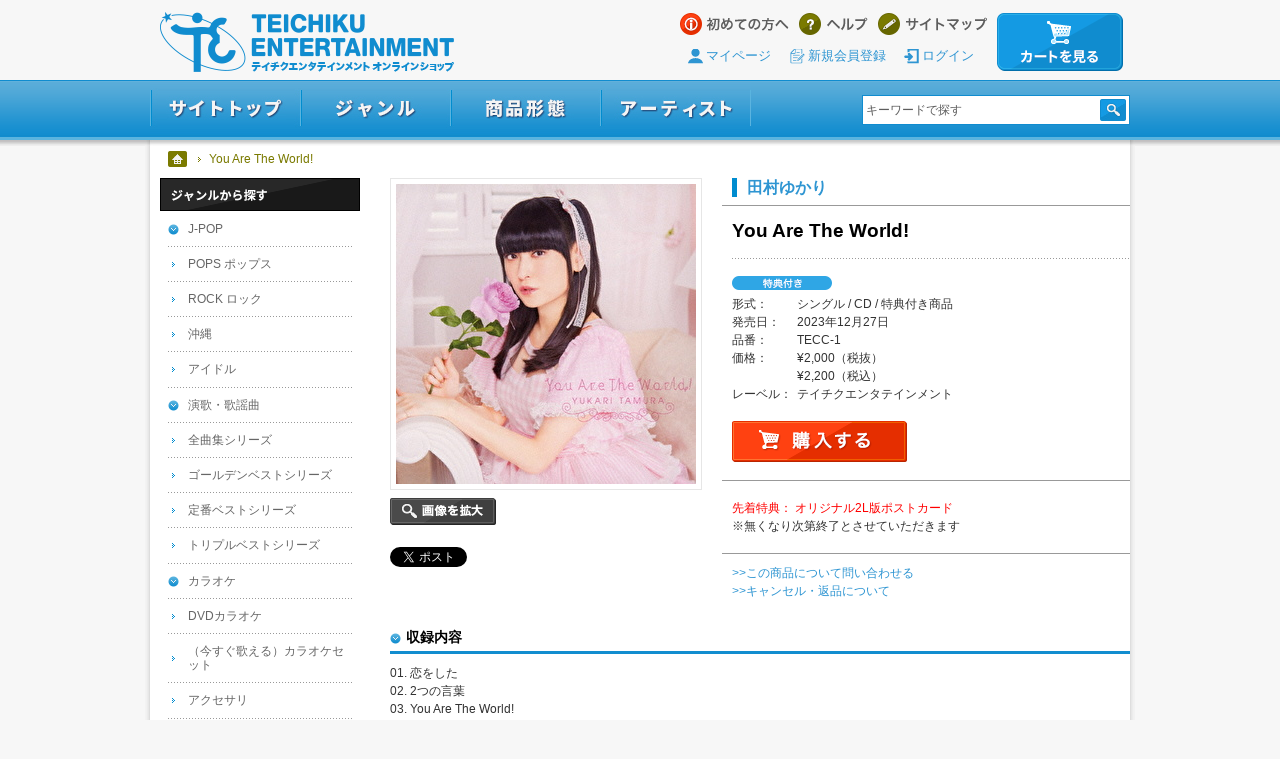

--- FILE ---
content_type: text/html; charset=UTF-8
request_url: https://www.teichiku-shop.com/products/detail/TES0002B6Y
body_size: 7868
content:
<?xml version="1.0" encoding="UTF-8"?><!DOCTYPE html PUBLIC "-//W3C//DTD XHTML 1.0 Transitional//EN" "http://www.w3.org/TR/xhtml1/DTD/xhtml1-transitional.dtd">
<html xmlns="http://www.w3.org/1999/xhtml" xml:lang="ja" lang="ja">
<head>
<meta http-equiv="Content-Type" content="text/html; charset=UTF-8" />
<meta http-equiv="Content-Script-Type" content="text/javascript" />
<meta http-equiv="Content-Style-Type" content="text/css" />
<title>田村ゆかり You Are The World! テイチクエンタテインメント オンラインショップ</title>
<meta name="description" content=" テイチクエンタテインメント公式通販サイト。テイチクショップ。所属アーティストのCD、DVD、Blu-ray、グッズ、特典付き商品などがオンラインでご予約・ご購入いただけます。10,000円以上無料。会員登録不要。" />
<meta name="keywords" content="You Are The World!,田村ゆかり,テイチクエンタテインメント オンラインショップ,テイチクショップ,CD,DVD,Blu-ray,音楽,通販,通信販売" />
<link rel="stylesheet" href="/css/product.css" type="text/css" />
<!--[if IE 6]><script src="/js/DD_belatedPNG_0.0.8a-min.js"></script><script>DD_belatedPNG.fix('#data h2 span,#content h3 img,.icon img,.itemList .new,.itemList .category img');</script><![endif]-->
<!-- facebook -->
<meta property="og:title" content="You Are The World! テイチクエンタテインメント オンラインショップ" /> <!-- アイテム名／サイト名 -->
<meta property="og:type" content="website" />
<meta property="og:url" content="http://teichiku-shop.com/products/detail/TES0002B6Y" /> <!-- このページのURL -->
<meta property="og:image" content="https://c.officialstore.jp/img//product_image/teichiku-shop.com/216837/1/1/w350_h350.P5_G3809007W.JPG" /> <!-- この商品の画像1枚目 -->
<meta property="og:site_name" content="テイチクエンタテインメント オンラインショップ" /> <!-- サイト名 -->
<meta property="og:description" content="テイチクエンタテインメント公式通販サイト。テイチクショップ。所属アーティストのCD、DVD、Blu-ray、グッズ、特典付き商品などがオンラインでご予約・ご購入いただけます。10,000円以上無料。会員登録不要。" /> <!-- 商品説明 -->
<meta property="fb:admins" content="" /> <!-- facebookの管理者情報 -->
<meta property="fb:app_id" content="1098079960267582" />
<!-- facebook -->
<!-- twitter card -->
<meta name="twitter:card" content="product">
<meta name="twitter:url" content="http://teichiku-shop.com/products/detail/TES0002B6Y">
<meta name="twitter:site" content="@tokuma_japan">
<meta name="twitter:title" content="You Are The World! | テイチクエンタテインメント オンラインショップT">
<meta name="twitter:description" content="">
<meta name="twitter:image:src" content="https://c.officialstore.jp/img//product_image/teichiku-shop.com/216837/1/1/w300_h300.P5_G3809007W.JPG">
<meta name="twitter:data1" content="&yen;2,200">
<meta name="twitter:label1" content="価格">
<meta name="twitter:data2" content="TECC-1">
<meta name="twitter:label2" content="品番">
<!-- /twitter card -->
<!-- Google Analytics -->
<script>
  (function(i,s,o,g,r,a,m){i['GoogleAnalyticsObject']=r;i[r]=i[r]||function(){
  (i[r].q=i[r].q||[]).push(arguments)},i[r].l=1*new Date();a=s.createElement(o),
  m=s.getElementsByTagName(o)[0];a.async=1;a.src=g;m.parentNode.insertBefore(a,m)
  })(window,document,'script','https://www.google-analytics.com/analytics.js','ga');

  ga('create', 'UA-30980643-35', 'auto');
  ga('send', 'pageview');

</script>

<!-- Google tag (gtag.js) -->
<script async src="https://www.googletagmanager.com/gtag/js?id=G-4C80BM1Q9T"></script>
<script>
  window.dataLayer = window.dataLayer || [];
  function gtag(){dataLayer.push(arguments);}
  gtag('js', new Date());

  gtag('config', 'G-4C80BM1Q9T');
</script>
<!-- //Google Analytics -->
</head>
<body>
<div id="fb-root"></div>
<script>(function(d, s, id) {
  var js, fjs = d.getElementsByTagName(s)[0];
  if (d.getElementById(id)) return;
  js = d.createElement(s); js.id = id;
  js.src = "//connect.facebook.net/ja_JP/all.js#xfbml=1&appId=1098079960267582";
  fjs.parentNode.insertBefore(js, fjs);
}(document, 'script', 'facebook-jssdk'));</script>
<div id="container">

<!-- HEADER -->
<div id="fb-root"></div>
<script>(function(d, s, id) {
  var js, fjs = d.getElementsByTagName(s)[0];
  if (d.getElementById(id)) return;
  js = d.createElement(s); js.id = id;
  js.src = "//connect.facebook.net/ja_JP/sdk.js#xfbml=1&version=v2.6";
  fjs.parentNode.insertBefore(js, fjs);
}(document, 'script', 'facebook-jssdk'));
</script>

<div id="header"><a name="top" id="top"></a>
<h1><a href="/">テイチクエンタテインメント オンラインショップ</a></h1>

<!-- TOP NAVIGATION -->
<div id="headNav">
<ul>
<li class="guide"><a href="/html/guide/introduction">はじめての方へ</a></li>
<li class="help"><a href="/html/guide/index">ヘルプ</a></li>
<li class="sitemap"><a href="/html/guide/sitemap">サイトマップ</a></li>
<li class="cart">
<a href="https://c.officialstore.jp/teichiku-shop.com/pc/shopping_carts/view">カートを見る</a>
</li>
</ul>
<ul class="mbrara">
<li><a href="https://c.officialstore.jp/teichiku-shop.com/pc/my_pages/">マイページ</a></li>
<li><a href="https://c.officialstore.jp/teichiku-shop.com/pc/customers/invited">新規会員登録</a></li>
<li><a href="https://c.officialstore.jp/teichiku-shop.com/pc/customers/login/">ログイン</a></li>
</ul>
</div>
<!-- //TOP NAVIGATION -->


<!-- GLOBAL NAVIGATION -->
<div id="globalNav">
<ul class="mainMenu">
<li class="siteTop"><a href="/">サイトトップ</a></li>
<li class="genre"><a href="javascript:void(0)">ジャンル</a>
<ul class="subMenu">
<li><a href="/searches/result/?pcate=4,5,6,7,8">J-POP</a>
<ul>
<li><a href="/searches/result/?pcate=5">POPS ポップス</a></li>
<li><a href="/searches/result/?pcate=6">ROCK ロック</a></li>
<li><a href="/searches/result/?pcate=7">沖縄</a></li>
<li><a href="/searches/result/?pcate=8,51">アイドル</a></li>
</ul></li>
<li><a href="/searches/result/?pcate=9,10,11,12">演歌・歌謡曲</a>
<ul>
<li><a href="/searches/result/?pcate=10">全曲集シリーズ</a></li>
<li><a href="/searches/result/?pcate=11">ゴールデンベストシリーズ</a></li>
<li><a href="/searches/result/?pcate=12">定番ベストシリーズ</a></li>
<li><a href="/searches/result/?pcate=80">トリプルベストシリーズ</a></li>
</ul></li>
<li><a href="/searches/result/?pcate=13,14,15,16">カラオケ</a>
<ul>
<li><a href="/searches/result/?pcate=13,14,15,16&format=video">DVDカラオケ</a></li>
<li><a href="/searches/result/?pcate=15">(今すぐ歌える)カラオケセット</a></li>
<li><a href="/searches/result/?pcate=16">アクセサリ</a></li>
</ul></li>
<li><a href="/searches/result/?pcate=17,18,19,20">漫談・落語・浪曲</a>
<ul>
<li><a href="/searches/result/?pcate=18">綾小路きみまろ</a></li>
<li><a href="/searches/result/?pcate=19">落語</a></li>
<li><a href="/searches/result/?pcate=20">浪曲</a></li>
</ul></li>
<li><a href="/searches/result/?pcate=21,23">鉄道</a>
<ul>
<li><a href="/searches/result/?pcate=21&format=video">映像</a></li>
<li><a href="/searches/result/?pcate=23">サウンド</a></li>
</ul></li>
<li><a href="/searches/result/?pcate=24">特選カタログ商品</a></li>
<li><a href="/searches/result/?pcate=25">洋楽</a></li>
<li><a href="/searches/result/?pcate=26,27,28,29">その他</a>
<ul>
<li><a href="/searches/result/?pcate=27">ヒーリング</a></li>
<li><a href="/searches/result/?pcate=28">サウンドトラック</a></li>
<li><a href="/searches/result/?pcate=29">アニメ</a></li>
</ul></li>
</ul></li>
<li class="category"><a href="javascript:void(0)">商品形態</a>
<ul class="subMenu">
<li><a href="/searches/result/?pcate=30,31,32">シングル</a>
<ul>
<li><a href="/searches/result/?pcate=31">CD</a></li>
<li><a href="/searches/result/?pcate=32">カセット</a></li>
</ul></li>
<li><a href="/searches/result/?pcate=33,34,35">アルバム</a>
<ul>
<li><a href="/searches/result/?pcate=34">CD</a></li>
<li><a href="/searches/result/?pcate=35">カセット</a></li>
</ul></li>
<li><a href="/searches/result/?pcate=36,43,44">映像(DVD / Blu-ray)</a></li>
<li><a href="/searches/result/?pcate=37">特典付き商品</a></li>
<li><a href="/searches/result/?pcate=38">グッズ</a></li>
<li><a href="/searches/result/?pcate=39,40,41,42,45,46,47,48">その他</a></li>
</ul></li>
<li class="artist"><a href="/artists/index">アーティスト</a></li>
<li class="search">
<div class="search"><form name="search" id="search" method="get" action="/searches/result/">
<input name="words" class="keyword" type="text" value="キーワードで探す" onfocus="cText(this)" onblur="sText(this)" title="キーワードで探す" />
<input type="submit" value="検索" name="searchBtn" id="searchBtn" />
</form></div>
</li>
</ul>
</div>
<!-- //GLOBAL NAVIGATION -->

</div>
<!-- //HEADER -->

<!-- CONTENTS -->
<div id="wrapper">
<div id="content">
<div id="contentInner">

<!-- TOPIC PATH -->
<dl id="topicPath">
<dt>テイチクエンタテインメント オンラインショップ</dt>
<dd><ul>
<li class="home"><a href="/" title="テイチクエンタテインメント オンラインショップ ホーム">ホーム</a></li>
<!-- <li><a href="/searches/result" title="カテゴリー名">カテゴリー名</a></li> -->
<li><span>You Are The World!</span></li>
</ul></dd>
</dl>
<!-- //TOPIC PATH -->

<!-- MAIN -->
<div id="main">

<!-- PRODUCT DETAIL -->
<div id="productDetail">

<!-- WRAP -->
<div class="wrap">

<!-- PHOTO -->
<div id="itemPhoto">
	<div class="main">
		<a href="/products/img/TES0002B6Y" onclick="window.open(this.href, 'id', 'width=610, height=480, menubar=no, toolbar=no, scrollbars=auto'); return false;">
			<img src="https://c.officialstore.jp/img//product_image/teichiku-shop.com/216837/1/1/w300_h300.P5_G3809007W.JPG" alt="You Are The World!" name="myBigImage" />
		</a>
	</div>
	<div class="zoom">
		<a href="/products/img/TES0002B6Y" onclick="window.open(this.href, 'id', 'width=610, height=480, menubar=no, toolbar=no, scrollbars=auto'); return false;">
			画像を拡大
		</a>
	</div>

<!-- SNS -->
<div class="sns unit">
<ul>
<!-- mixi -->
<!--
<li class="sns_mixi"><a class="mixi-check-button" data-button="button-3" data-url="#" data-key="#" href="http://mixi.jp/share.pl?u=#&k=#" target="_blank"><img src="http://static.mixi.jp/img/basic/mixicheck_entry/bt_check_3.png" style="border: 0pt none;"></a></li>
-->
<!-- //mixi -->
<!-- Google+ -->
<li class="sns_googlePlusOne">
<script type="text/javascript" src="//apis.google.com/js/plusone.js">
  {lang: 'ja'}
</script>
<g:plusone size="medium" href="#"></g:plusone>
</li>
<!-- //Google+ -->
<!-- Twitter -->
<li class="sns_twitter"><a href="https://twitter.com/share" class="twitter-share-button" data-lang="ja">ツイート</a><script>!function(d,s,id){var js,fjs=d.getElementsByTagName(s)[0],p=/^http:/.test(d.location)?'http':'https';if(!d.getElementById(id)){js=d.createElement(s);js.id=id;js.src=p+'://platform.twitter.com/widgets.js';fjs.parentNode.insertBefore(js,fjs);}}(document, 'script', 'twitter-wjs');</script></li>
<!-- //Twitter -->
<li class="sns_facebook"><div class="fb-like" data-href="https://www.teichiku-shop.com/products/detail/TES0002B6Y" data-width="150" data-layout="button_count" data-show-faces="false" data-send="false"></div></li>
<!-- //facebook -->
</ul>
</div>
<!-- //SNS -->
</div>
<!-- //PHOTO -->

<!-- DATA -->
<div id="data">
<!-- ARTIST + TITLE -->
<h2><span class="artist"><a href="/pickup_artists/index/38">田村ゆかり</a>
</span><span class="title">You Are The World!</span></h2>
<!-- //ARTIST + TITLE -->

<!-- SECTION -->
<div class="section">

<!-- RELEASE DATA -->
<div class="releaseData unit">

<!-- ICON：特典付き／限定の商品の時に表示 -->
<ul class="icon">
<li><img src="/img/common/parts_tokuten.png" alt="特典付き" /></li></ul>
<!-- //ICON -->

<div style="width:65px;float:left;">形式：</div>シングル / CD / 特典付き商品<br />
<div style="width:65px;float:left;">発売日：</div>2023年12月27日<br />
<div style="width:65px;float:left;">品番：</div>TECC-1<br />
<!-- jan：4988004172663<br /> -->
<div style="width:65px;float:left;">価格：</div>&yen;2,000（税抜）<br />
<div style="margin-left:65px;float:left;">&yen;2,200（税込）</div><br />
<div style="width:65px;float:left;">レーベル：</div>テイチクエンタテインメント
</div>
<!-- //RELEASE DATA -->


<!-- SHOPPING CART -->
<div class="cart">
<a href="https://c.officialstore.jp/teichiku-shop.com/pc/shopping_carts/add/TES0002B6Y" class="addCart">購入する</a></div>
<!-- //SHOPPING CART -->


<!-- FREE TEXT：管理画面で登録された内容を表示（ある時だけ） -->
<div class="freeText">
<font color="red">先着特典： オリジナル2L版ポストカード </font><br>
※無くなり次第終了とさせていただきます<br><!--
分割配送は承っておりません。<br />
通常商品と予約商品は、同時に購入する事はできませんので、あらかじめご了承ください。
-->
</div>
<!-- //FREE TEXT -->

<!-- LINK -->
<div class="link">
<ul>
<li><a href="/html/guide/inquiry">&gt;&gt;この商品について問い合わせる</a></li>
<li><a href="/html/guide/faq#cat06">&gt;&gt;キャンセル・返品について</a></li>
</ul>
</div>
<!-- //LINK -->

</div>
<!-- //SECTION -->

</div>
<!-- //DATA -->

</div>
<!-- //WRAP -->




<!-- SONG LIST：管理画面で登録された内容を表示（ある時だけ） -->
<div id="trackList">
<h3>収録内容</h3>










	
		

	<li>01.&nbsp;恋をした</li>

	
		

	<li>02.&nbsp;2つの言葉</li>

	
		

	<li>03.&nbsp;You Are The World!</li>

	
		

	<li>04.&nbsp;期待しないで</li>











</div>
<!-- //SONG LIST -->




</div>
<!-- //PRODUCT DETAIL -->


<!-- RELATED ITEMS：カテゴリ／特典付き／限定のアイコンがGIFです -->
<div id="relatedItems">
<h3>同じカテゴリーの商品</h3>
<div class="itemList">
<ul>
	<li><span class="new">NEW</span>		<a href="/products/detail/TES0002P22">
			<div>
				<img src="https://c.officialstore.jp/img//product_image/teichiku-shop.com/235221/1/1/w100_h100.P5_G4847156W.JPG" alt="私の花 -Lien- Coupling with 千鳥足ブルース" />
			</div>
			<span class="category"><span class="category"><img src="/img/common/category_CD_single.gif" alt="CD・シングル" /></span></span></span>			<span class="title">私の花 -Lien- Coupling with 千鳥足ブルース</span>
			<span class="artist">ゆあさみちる</span>
			<span class="price">&yen;1,550（税込）</span>
		</a>
	</li>
	<li><span class="new">NEW</span>		<a href="/products/detail/TES0002OJ0">
			<div>
				<img src="https://c.officialstore.jp/img//product_image/teichiku-shop.com/234534/1/1/w100_h100.P5_G3903898W.JPG" alt="ループバック・ロールトラッシュ" />
			</div>
			<span class="category"><span class="category"><img src="/img/common/category_CD_single.gif" alt="CD・シングル" /></span></span><span class="icon"><img src="/img/common/parts_tokuten.gif" alt="特典付き" /></span></span>			<span class="title">ループバック・ロールトラッシュ | 碧盤</span>
			<span class="artist">CYNHN</span>
			<span class="price">&yen;1,200（税込）</span>
		</a>
	</li>
	<li><span class="new">NEW</span>		<a href="/products/detail/TES0002OIY">
			<div>
				<img src="https://c.officialstore.jp/img//product_image/teichiku-shop.com/234533/1/1/w100_h100.P5_G3903897W.JPG" alt="ループバック・ロールトラッシュ" />
			</div>
			<span class="category"><span class="category"><img src="/img/common/category_CD_single.gif" alt="CD・シングル" /></span></span><span class="icon"><img src="/img/common/parts_tokuten.gif" alt="特典付き" /></span></span>			<span class="title">ループバック・ロールトラッシュ | 蒼盤</span>
			<span class="artist">CYNHN</span>
			<span class="price">&yen;1,800（税込）</span>
		</a>
	</li>
	<li><span class="new">NEW</span>		<a href="/products/detail/TES0002P1Y">
			<div>
				<img src="https://c.officialstore.jp/img//product_image/teichiku-shop.com/235218/1/1/w100_h100.P5_G3905246W.JPG" alt="ウタアシビ" />
			</div>
			<span class="category"><span class="category"><img src="/img/common/category_CD_album.gif" alt="CD／アルバム" /></span><span class="icon"><img src="/img/common/parts_tokuten.gif" alt="特典付き" /></span></span>			<span class="title">ウタアシビ</span>
			<span class="artist">城南海</span>
			<span class="price">&yen;3,300（税込）</span>
		</a>
	</li>
	<li>		<a href="/products/detail/TES0002OJK">
			<div>
				<img src="https://c.officialstore.jp/img//product_image/teichiku-shop.com/234585/1/1/w100_h100.P5_G4847155W.JPG" alt="カメリア" />
			</div>
			<span class="category"><span class="category"><img src="/img/common/category_CD_single.gif" alt="CD・シングル" /></span></span><span class="icon"><img src="/img/common/parts_tokuten.gif" alt="特典付き" /></span></span>			<span class="title">カメリア</span>
			<span class="artist">田村ゆかり</span>
			<span class="price">&yen;1,540（税込）</span>
		</a>
	</li>
	<li>		<a href="/products/detail/TES0002OJI">
			<div>
				<img src="https://c.officialstore.jp/img//product_image/teichiku-shop.com/234582/1/1/w100_h100.P5_G3903678W.JPG" alt="田村ゆかり LOVE□LIVE 2025 *Wonderful Happiness*" />
			</div>
			<span class="category"><span class="category"><img src="/img/common/category_DVD_blu-ray.gif" alt="DVD／blu-ray" /></span><span class="icon"><img src="/img/common/parts_tokuten.gif" alt="特典付き" /></span></span>			<span class="title">田村ゆかり LOVE□LIVE 2025 *Wonderful Happiness* | 267分</span>
			<span class="artist">田村ゆかり</span>
			<span class="price">&yen;11,440（税込）</span>
		</a>
	</li>
</ul>
</div>
</div>
<!-- //RELATED ITEMS -->







<!-- BACK TO TOP -->
<div class="pageTop"><a href="#top">ページトップへ</a></div>
<!-- //BACK TO TOP -->

</div>
<!-- //MAIN -->

<!-- SIDE -->
<div id="side">

<dl class="search">

<!-- GENRE -->
<dt><img src="/img/common/side_ttl_genre.png" alt="ジャンルから探す"></dt>

<dd>
<ul class="list">
<li><a href="/searches/result/?pcate=4,5,6,7,8">J-POP</a></li>
<li><a href="/searches/result/?pcate=5">POPS ポップス</a></li>
<li><a href="/searches/result/?pcate=6">ROCK ロック</a></li>
<li><a href="/searches/result/?pcate=7">沖縄</a></li>
<li><a href="/searches/result/?pcate=8,51">アイドル</a></li>
</ul>
</dd>

<dd>
<ul class="list">
<li><a href="/searches/result/?pcate=9,10,11,12,80">演歌・歌謡曲</a></li>
<li><a href="/searches/result/?pcate=10">全曲集シリーズ</a></li>
<li><a href="/searches/result/?pcate=11">ゴールデンベストシリーズ</a></li>
<li><a href="/searches/result/?pcate=12">定番ベストシリーズ</a></li>
<li><a href="/searches/result/?pcate=80">トリプルベストシリーズ</a></li>
</ul>
</dd>

<dd>
<ul class="list">
<li><a href="/searches/result/?pcate=13,14,15,16">カラオケ</a></li>
<li><a href="/searches/result/?pcate=13,14,15,16&format=video">DVDカラオケ</a></li>
<li><a href="/searches/result/?pcate=15">（今すぐ歌える）カラオケセット</a></li>
<li><a href="/searches/result/?pcate=16">アクセサリ</a></li>
</ul>
</dd>

<dd>
<ul class="list">
<li><a href="/searches/result/?pcate=17,18,19,20">漫談・落語・浪曲</a></li>
<li><a href="/searches/result/?pcate=18">綾小路きみまろ</a></li>
<li><a href="/searches/result/?pcate=19">落語</a></li>
<li><a href="/searches/result/?pcate=20">浪曲</a></li>
</ul>
</dd>

<dd>
<ul class="list">
<li><a href="/searches/result/?pcate=21,23">鉄道</a></li>
<li><a href="/searches/result/?pcate=21&format=video">映像</a></li>
<li><a href="/searches/result/?pcate=23">サウンド</a></li>
</ul>
</dd>

<dd>
<ul class="list oneCate">
<li><a href="/searches/result/?pcate=24">特選カタログ商品</a></li>
</ul>
</dd>

<dd>
<ul class="list oneCate">
<li><a href="/searches/result/?pcate=25">洋楽</a></li>
</ul>
</dd>

<dd>
<ul class="list">
<li><a href="/searches/result/?pcate=26,27,28,29">その他</a></li>
<li><a href="/searches/result/?pcate=27">ヒーリング</a></li>
<li><a href="/searches/result/?pcate=28">サウンドトラック</a></li>
<li><a href="/searches/result/?pcate=29">アニメ</a></li>
</ul>
</dd>
<!-- //GENRE -->

<!-- TYPE -->
<dt><img src="/img/common/side_ttl_type.png" alt="商品形態"></dt>
<dd>
<ul class="list">
<li><a href="/searches/result/?pcate=30,31,32">シングル</a></li>
<li><a href="/searches/result/?pcate=31">CD</a></li>
<li><a href="/searches/result/?pcate=32">カセット</a></li>
</ul>
</dd>

<dd>
<ul class="list">
<li><a href="/searches/result/?pcate=33,34,35">アルバム</a></li>
<li><a href="/searches/result/?pcate=34">CD</a></li>
<li><a href="/searches/result/?pcate=35">カセット</a></li>
</ul>
</dd>

<dd>
<ul class="list oneCate">
<li><a href="/searches/result/?pcate=36,43,44">映像（DVD / Blu-ray）</a></li>
</ul>
</dd>

<dd>
<ul class="list oneCate">
<li><a href="/searches/result/?pcate=37">特典付き商品</a></li>
</ul>
</dd>

<dd>
<ul class="list oneCate">
<li><a href="/searches/result/?pcate=38">グッズ</a></li>
</ul>
</dd>

<dd>
<ul class="list oneCate">
<li><a href="/searches/result/?pcate=39,40,41,42,45,46,47,48">その他</a></li>
</ul>
</dd>
<!-- //TYPE -->

<!-- RECOMMEND -->
<dt><img src="/img/common/side_ttl_recommend.png" alt="おすすめ" /></dt>
<dd><ul class="bnr">
<li><a href="/searches/result/?pcate=80"><img src="/img/bnr/recommends/bnr_tripleBest.jpg" alt="トリプルベストシリーズ"></a></li>
<li><a href="/searches/result/?pcate=11"><img src="/img/bnr/recommends/bnr_osusume2.jpg" alt="ゴールデンベストシリーズ"></a></li>
<li><a href="/searches/result/?pcate=21&format=video"><img src="/img/bnr/recommends/bnr_osusume3.jpg" alt="鉄道DVD"></a></li>
</ul></dd>
<!-- //RECOMMEND -->

</dl>
</div>
<!-- //SIDE -->

</div>
</div>
</div>
<!-- //CONTENTS -->

<!-- FOOTER -->
﻿<div id="footer">
<div class="wrap">


<!-- GUIDE -->
<div id="footGuide">


<!-- PAYMENT -->
<div class="payment">
<h3>お支払い方法について</h3>
<p>「クレジットカード」「代金引換」によるお支払いがご利用可能です。</p>
<dl>
<dt>[ご利用頂けるクレジットカード]</dt>
<dd>
VISA／MASTER CARD／JCB<br />
<img style="background:#fff" src="/img/common/footer_creditcard.png" alt="利用可能クレジットカード" /><br />
※不正利用防止のため、海外で発行されたカード（VISA・MASTER CARDのみ）はご利用不可となります。
</dd>
<dt>[代金引換]</dt>
<dd>
代金引換によるお支払いの場合は、商品代金の他に別途、代引手数料がかかります。商品のお届けの際に商品代金と送料、代引手数料をお支払いいただきます。
<table class="commission" title="daibiki">
<tr>
<th>お支払い総額（税込）</th>
<th>手数料</th>
</tr>
<tr>
<td>10,000円未満</td>
<td>330円（税込）</td>
</tr>
<tr>
<td>10,000円以上～30,000円未満</td>
<td>440円（税込）</td>
</tr>
<tr>
<td>30,000円以上～100,000円未満</td>
<td>660円（税込）</td>
</tr>
<tr>
<td>100,000円以上～300,000円まで</td>
<td>1,100円（税込）</td>
</tr>
</table>
※お支払い総額とは、商品代金+送料+代引手数料の合計金額となります。
</dd>
</dl>
</div>
<!--// PAYMENT -->

<!-- DELIVERY -->
<div class="delivery">
<h3>送料について</h3>
<p>配送は、ヤマト運輸にてお届けいたします。</p>
<img src="/img/common/footer_yamatoLogo.jpg" alt="ヤマト運輸"><br />
<dl>
<dt>[送料について]</dt>
<dd>
<ul>
<li>
一回のご配送につき、全国一律770円（税込）<br />
商品代金合計￥10,000（税込）以上お買い上げの方は送料無料となります。
</li>
</ul>
</dd>
<dt>[商品お届けまでの日数]</dt>
<dd>
<ul>
<li>
◇通常商品の場合 ⇒ 受注から4～5営業日程度でのお届け<br />
◇予約商品の場合 ⇒ 発売日以降のお届け<br />
※分割配送は承っておりません。予約商品と通常商品を一緒にご注文された場合は、予約商品の発売日にまとめてお届けいたします。<br />
詳細は<a href="/html/guide/delivery" target="_blank">こちら</a>
</li>
</ul>
</dd>
</dl>
</div>
<!--// DELIVERY -->

<!-- RETURN -->
<div class="return">
<h3>返品交換について</h3>
<p>
お客様のご都合によるキャンセルや返品・交換は承っておりません。ご注文内容をご確認の上、ご注文ください。<br />
<br />
品質には万全を期しておりますが､万一､破損や汚れ､お届け違い等ございましたら､商品到着後7日以内に［専用お問い合わせフォーム］よりご連絡ください。返品・交換方法をご連絡いたします。<br />
<a href="/html/guide/inquiry">&gt;&gt;お問い合わせはこちらから</a><br />
<br />
カスタマーサポートセンター営業時間<br />
10時～17時（土日・祝日・GW・年末年始を除く）<br />
※インターネット専門店につき、電話対応オペレーターが常駐しておりませんため、お電話・FAX等でのお問い合わせは承りしておりません。ご了承ください。
</p>
<!-- ori -->
<h3>オリコン調査協力店</h3>
<p class="searchrankingstore">
<img src="/img/common/oricon_logo.png" alt="オリコン調査協力店"><br>
当サイトにてご購入いただいたCD・DVDは、オリコンデイリーランキング・週間ランキングの集計データとして提供されます。
</p>
<!--// ori -->
<!-- bill -->
<h3>ビルボードジャパンチャート調査協力店</h3>
<p class="searchrankingstore">
<img src="/img/common/billboard_logo.png" alt="ビルボードジャパンチャート調査協力店"><br>
当サイトにてご購入いただいたCDは、ビルボードジャパンチャートの集計データとして提供されます。
</p>
<!--// bill -->
</div>
<!--// RETURN -->


</div>
<!--// GUIDE -->


<!-- FOOT NAVIGATION -->
<div id="footNav">
<ul>
<li>
<a href="/html/guide/terms">ご利用規約</a>
</li>
<li>
<a href="/html/guide/privacyPolicy">個人情報の取り扱い</a>
</li>
<li>
<a href="/html/guide/tokutei">特定商取引に基づく表示</a>
</li>
<li>
<a href="/html/guide/index">ヘルプ</a>
</li>
<li>
<a href="/html/guide/faq">よくあるご質問</a>
</li>
<li>
<a href="/html/guide/inquiry">お問い合わせ</a>
</li>
<li>
<a href="/html/guide/sitemap">サイトマップ</a>
</li>
</ul>
</div>
<!--// FOOT NAVIGATION -->


<!-- FOOT BNR -->
<div id="footBnr">
<h3>テイチクエンタテインメント オンラインショップ 関連サイト</h3>
<ul>
<li><a href="http://www.teichiku.co.jp/" target="_blank"><img src="/img/bnr/footer/teichiku_entertainment.jpg" alt="テキスト" /></a></li>
<li><a href="https://www.teichiku.co.jp/tm/" target="_blank"><img src="/img/bnr/footer/teichiku_music.jpg" alt="テキスト" /></a></li>
<li><a href="http://joysound.com/" target="_blank"><img src="/img/bnr/footer/joysound.jpg" alt="テキスト" /></a></li>
</ul>
</div>
<!--// FOOT BNR -->


<!-- COPYRIGHT -->
<p>
このサイトに掲載されている記事、写真、映像等あらゆる素材の著作権法上の権利は当社が保有し、或いは管理しています。<br />
これらの素材をいかなる方法においても無断で複写・転載することは禁じられております。
</p>
<address>Copyright &copy; 株式会社テイチクエンタテインメント All Rights Reserved.</address>
<!--// COPYRIGHT -->


</div>
</div>
<!-- //FOOTER -->

</div>

<script type="text/javascript" src="/js/jquery-1.5.2.min.js" charset="utf-8"></script>
<script type="text/javascript" src="/js/function.js"></script>
<script type="text/javascript" src="/js/jquery.tile.js"></script>
<script type="text/javascript" src="/js/jquery.jcarousel.min.js" charset="utf-8"></script>
<script type="text/javascript" src="/js/detail.js"></script>

</body>
</html>

--- FILE ---
content_type: text/html; charset=utf-8
request_url: https://accounts.google.com/o/oauth2/postmessageRelay?parent=https%3A%2F%2Fwww.teichiku-shop.com&jsh=m%3B%2F_%2Fscs%2Fabc-static%2F_%2Fjs%2Fk%3Dgapi.lb.en.2kN9-TZiXrM.O%2Fd%3D1%2Frs%3DAHpOoo_B4hu0FeWRuWHfxnZ3V0WubwN7Qw%2Fm%3D__features__
body_size: 159
content:
<!DOCTYPE html><html><head><title></title><meta http-equiv="content-type" content="text/html; charset=utf-8"><meta http-equiv="X-UA-Compatible" content="IE=edge"><meta name="viewport" content="width=device-width, initial-scale=1, minimum-scale=1, maximum-scale=1, user-scalable=0"><script src='https://ssl.gstatic.com/accounts/o/2580342461-postmessagerelay.js' nonce="CbpzetT9rUEa75w93b8FYg"></script></head><body><script type="text/javascript" src="https://apis.google.com/js/rpc:shindig_random.js?onload=init" nonce="CbpzetT9rUEa75w93b8FYg"></script></body></html>